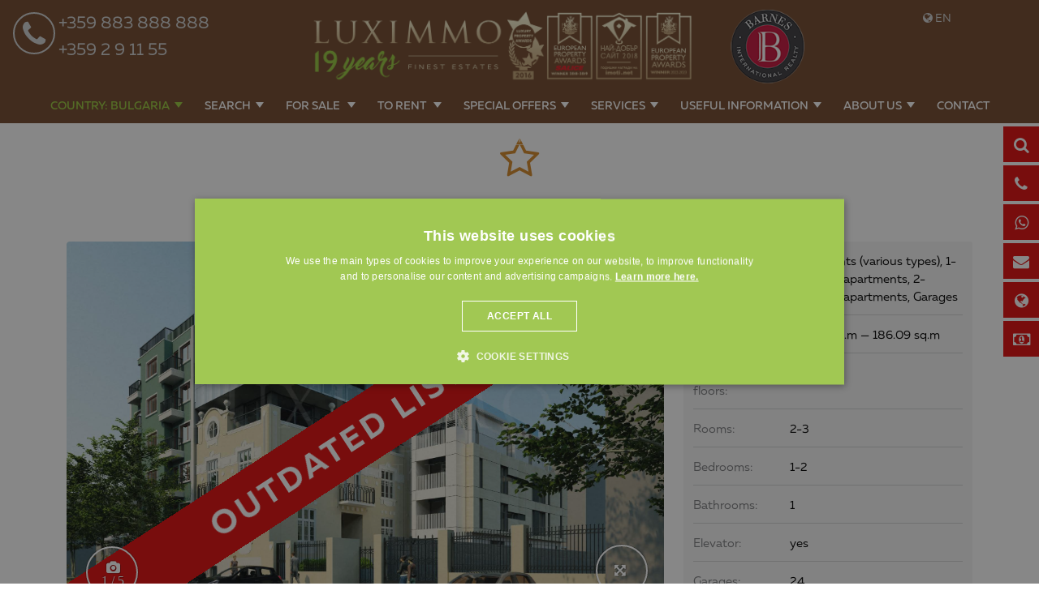

--- FILE ---
content_type: text/html; charset=windows-1251
request_url: https://www.luximmo.com/func/ajax/get_property_admin_info.php
body_size: -115
content:
        <ul class="list-inline ul-block">
            <li>
                Reference number: VAR-81431            </li>
            
            <li>
                Last update: 15.11.2023            </li>
                            <li>
                    Number of views: 10 978&nbsp;(average 36 per week)                </li>
                                </ul>
        

--- FILE ---
content_type: text/html; charset=utf-8
request_url: https://www.google.com/recaptcha/api2/anchor?ar=1&k=6LerdF8UAAAAAFewN6BLFdmDG08Zo20n9i1VQ2p4&co=aHR0cHM6Ly93d3cubHV4aW1tby5jb206NDQz&hl=en&v=PoyoqOPhxBO7pBk68S4YbpHZ&theme=light&size=normal&anchor-ms=20000&execute-ms=30000&cb=p8lfdlwub6ew
body_size: 49474
content:
<!DOCTYPE HTML><html dir="ltr" lang="en"><head><meta http-equiv="Content-Type" content="text/html; charset=UTF-8">
<meta http-equiv="X-UA-Compatible" content="IE=edge">
<title>reCAPTCHA</title>
<style type="text/css">
/* cyrillic-ext */
@font-face {
  font-family: 'Roboto';
  font-style: normal;
  font-weight: 400;
  font-stretch: 100%;
  src: url(//fonts.gstatic.com/s/roboto/v48/KFO7CnqEu92Fr1ME7kSn66aGLdTylUAMa3GUBHMdazTgWw.woff2) format('woff2');
  unicode-range: U+0460-052F, U+1C80-1C8A, U+20B4, U+2DE0-2DFF, U+A640-A69F, U+FE2E-FE2F;
}
/* cyrillic */
@font-face {
  font-family: 'Roboto';
  font-style: normal;
  font-weight: 400;
  font-stretch: 100%;
  src: url(//fonts.gstatic.com/s/roboto/v48/KFO7CnqEu92Fr1ME7kSn66aGLdTylUAMa3iUBHMdazTgWw.woff2) format('woff2');
  unicode-range: U+0301, U+0400-045F, U+0490-0491, U+04B0-04B1, U+2116;
}
/* greek-ext */
@font-face {
  font-family: 'Roboto';
  font-style: normal;
  font-weight: 400;
  font-stretch: 100%;
  src: url(//fonts.gstatic.com/s/roboto/v48/KFO7CnqEu92Fr1ME7kSn66aGLdTylUAMa3CUBHMdazTgWw.woff2) format('woff2');
  unicode-range: U+1F00-1FFF;
}
/* greek */
@font-face {
  font-family: 'Roboto';
  font-style: normal;
  font-weight: 400;
  font-stretch: 100%;
  src: url(//fonts.gstatic.com/s/roboto/v48/KFO7CnqEu92Fr1ME7kSn66aGLdTylUAMa3-UBHMdazTgWw.woff2) format('woff2');
  unicode-range: U+0370-0377, U+037A-037F, U+0384-038A, U+038C, U+038E-03A1, U+03A3-03FF;
}
/* math */
@font-face {
  font-family: 'Roboto';
  font-style: normal;
  font-weight: 400;
  font-stretch: 100%;
  src: url(//fonts.gstatic.com/s/roboto/v48/KFO7CnqEu92Fr1ME7kSn66aGLdTylUAMawCUBHMdazTgWw.woff2) format('woff2');
  unicode-range: U+0302-0303, U+0305, U+0307-0308, U+0310, U+0312, U+0315, U+031A, U+0326-0327, U+032C, U+032F-0330, U+0332-0333, U+0338, U+033A, U+0346, U+034D, U+0391-03A1, U+03A3-03A9, U+03B1-03C9, U+03D1, U+03D5-03D6, U+03F0-03F1, U+03F4-03F5, U+2016-2017, U+2034-2038, U+203C, U+2040, U+2043, U+2047, U+2050, U+2057, U+205F, U+2070-2071, U+2074-208E, U+2090-209C, U+20D0-20DC, U+20E1, U+20E5-20EF, U+2100-2112, U+2114-2115, U+2117-2121, U+2123-214F, U+2190, U+2192, U+2194-21AE, U+21B0-21E5, U+21F1-21F2, U+21F4-2211, U+2213-2214, U+2216-22FF, U+2308-230B, U+2310, U+2319, U+231C-2321, U+2336-237A, U+237C, U+2395, U+239B-23B7, U+23D0, U+23DC-23E1, U+2474-2475, U+25AF, U+25B3, U+25B7, U+25BD, U+25C1, U+25CA, U+25CC, U+25FB, U+266D-266F, U+27C0-27FF, U+2900-2AFF, U+2B0E-2B11, U+2B30-2B4C, U+2BFE, U+3030, U+FF5B, U+FF5D, U+1D400-1D7FF, U+1EE00-1EEFF;
}
/* symbols */
@font-face {
  font-family: 'Roboto';
  font-style: normal;
  font-weight: 400;
  font-stretch: 100%;
  src: url(//fonts.gstatic.com/s/roboto/v48/KFO7CnqEu92Fr1ME7kSn66aGLdTylUAMaxKUBHMdazTgWw.woff2) format('woff2');
  unicode-range: U+0001-000C, U+000E-001F, U+007F-009F, U+20DD-20E0, U+20E2-20E4, U+2150-218F, U+2190, U+2192, U+2194-2199, U+21AF, U+21E6-21F0, U+21F3, U+2218-2219, U+2299, U+22C4-22C6, U+2300-243F, U+2440-244A, U+2460-24FF, U+25A0-27BF, U+2800-28FF, U+2921-2922, U+2981, U+29BF, U+29EB, U+2B00-2BFF, U+4DC0-4DFF, U+FFF9-FFFB, U+10140-1018E, U+10190-1019C, U+101A0, U+101D0-101FD, U+102E0-102FB, U+10E60-10E7E, U+1D2C0-1D2D3, U+1D2E0-1D37F, U+1F000-1F0FF, U+1F100-1F1AD, U+1F1E6-1F1FF, U+1F30D-1F30F, U+1F315, U+1F31C, U+1F31E, U+1F320-1F32C, U+1F336, U+1F378, U+1F37D, U+1F382, U+1F393-1F39F, U+1F3A7-1F3A8, U+1F3AC-1F3AF, U+1F3C2, U+1F3C4-1F3C6, U+1F3CA-1F3CE, U+1F3D4-1F3E0, U+1F3ED, U+1F3F1-1F3F3, U+1F3F5-1F3F7, U+1F408, U+1F415, U+1F41F, U+1F426, U+1F43F, U+1F441-1F442, U+1F444, U+1F446-1F449, U+1F44C-1F44E, U+1F453, U+1F46A, U+1F47D, U+1F4A3, U+1F4B0, U+1F4B3, U+1F4B9, U+1F4BB, U+1F4BF, U+1F4C8-1F4CB, U+1F4D6, U+1F4DA, U+1F4DF, U+1F4E3-1F4E6, U+1F4EA-1F4ED, U+1F4F7, U+1F4F9-1F4FB, U+1F4FD-1F4FE, U+1F503, U+1F507-1F50B, U+1F50D, U+1F512-1F513, U+1F53E-1F54A, U+1F54F-1F5FA, U+1F610, U+1F650-1F67F, U+1F687, U+1F68D, U+1F691, U+1F694, U+1F698, U+1F6AD, U+1F6B2, U+1F6B9-1F6BA, U+1F6BC, U+1F6C6-1F6CF, U+1F6D3-1F6D7, U+1F6E0-1F6EA, U+1F6F0-1F6F3, U+1F6F7-1F6FC, U+1F700-1F7FF, U+1F800-1F80B, U+1F810-1F847, U+1F850-1F859, U+1F860-1F887, U+1F890-1F8AD, U+1F8B0-1F8BB, U+1F8C0-1F8C1, U+1F900-1F90B, U+1F93B, U+1F946, U+1F984, U+1F996, U+1F9E9, U+1FA00-1FA6F, U+1FA70-1FA7C, U+1FA80-1FA89, U+1FA8F-1FAC6, U+1FACE-1FADC, U+1FADF-1FAE9, U+1FAF0-1FAF8, U+1FB00-1FBFF;
}
/* vietnamese */
@font-face {
  font-family: 'Roboto';
  font-style: normal;
  font-weight: 400;
  font-stretch: 100%;
  src: url(//fonts.gstatic.com/s/roboto/v48/KFO7CnqEu92Fr1ME7kSn66aGLdTylUAMa3OUBHMdazTgWw.woff2) format('woff2');
  unicode-range: U+0102-0103, U+0110-0111, U+0128-0129, U+0168-0169, U+01A0-01A1, U+01AF-01B0, U+0300-0301, U+0303-0304, U+0308-0309, U+0323, U+0329, U+1EA0-1EF9, U+20AB;
}
/* latin-ext */
@font-face {
  font-family: 'Roboto';
  font-style: normal;
  font-weight: 400;
  font-stretch: 100%;
  src: url(//fonts.gstatic.com/s/roboto/v48/KFO7CnqEu92Fr1ME7kSn66aGLdTylUAMa3KUBHMdazTgWw.woff2) format('woff2');
  unicode-range: U+0100-02BA, U+02BD-02C5, U+02C7-02CC, U+02CE-02D7, U+02DD-02FF, U+0304, U+0308, U+0329, U+1D00-1DBF, U+1E00-1E9F, U+1EF2-1EFF, U+2020, U+20A0-20AB, U+20AD-20C0, U+2113, U+2C60-2C7F, U+A720-A7FF;
}
/* latin */
@font-face {
  font-family: 'Roboto';
  font-style: normal;
  font-weight: 400;
  font-stretch: 100%;
  src: url(//fonts.gstatic.com/s/roboto/v48/KFO7CnqEu92Fr1ME7kSn66aGLdTylUAMa3yUBHMdazQ.woff2) format('woff2');
  unicode-range: U+0000-00FF, U+0131, U+0152-0153, U+02BB-02BC, U+02C6, U+02DA, U+02DC, U+0304, U+0308, U+0329, U+2000-206F, U+20AC, U+2122, U+2191, U+2193, U+2212, U+2215, U+FEFF, U+FFFD;
}
/* cyrillic-ext */
@font-face {
  font-family: 'Roboto';
  font-style: normal;
  font-weight: 500;
  font-stretch: 100%;
  src: url(//fonts.gstatic.com/s/roboto/v48/KFO7CnqEu92Fr1ME7kSn66aGLdTylUAMa3GUBHMdazTgWw.woff2) format('woff2');
  unicode-range: U+0460-052F, U+1C80-1C8A, U+20B4, U+2DE0-2DFF, U+A640-A69F, U+FE2E-FE2F;
}
/* cyrillic */
@font-face {
  font-family: 'Roboto';
  font-style: normal;
  font-weight: 500;
  font-stretch: 100%;
  src: url(//fonts.gstatic.com/s/roboto/v48/KFO7CnqEu92Fr1ME7kSn66aGLdTylUAMa3iUBHMdazTgWw.woff2) format('woff2');
  unicode-range: U+0301, U+0400-045F, U+0490-0491, U+04B0-04B1, U+2116;
}
/* greek-ext */
@font-face {
  font-family: 'Roboto';
  font-style: normal;
  font-weight: 500;
  font-stretch: 100%;
  src: url(//fonts.gstatic.com/s/roboto/v48/KFO7CnqEu92Fr1ME7kSn66aGLdTylUAMa3CUBHMdazTgWw.woff2) format('woff2');
  unicode-range: U+1F00-1FFF;
}
/* greek */
@font-face {
  font-family: 'Roboto';
  font-style: normal;
  font-weight: 500;
  font-stretch: 100%;
  src: url(//fonts.gstatic.com/s/roboto/v48/KFO7CnqEu92Fr1ME7kSn66aGLdTylUAMa3-UBHMdazTgWw.woff2) format('woff2');
  unicode-range: U+0370-0377, U+037A-037F, U+0384-038A, U+038C, U+038E-03A1, U+03A3-03FF;
}
/* math */
@font-face {
  font-family: 'Roboto';
  font-style: normal;
  font-weight: 500;
  font-stretch: 100%;
  src: url(//fonts.gstatic.com/s/roboto/v48/KFO7CnqEu92Fr1ME7kSn66aGLdTylUAMawCUBHMdazTgWw.woff2) format('woff2');
  unicode-range: U+0302-0303, U+0305, U+0307-0308, U+0310, U+0312, U+0315, U+031A, U+0326-0327, U+032C, U+032F-0330, U+0332-0333, U+0338, U+033A, U+0346, U+034D, U+0391-03A1, U+03A3-03A9, U+03B1-03C9, U+03D1, U+03D5-03D6, U+03F0-03F1, U+03F4-03F5, U+2016-2017, U+2034-2038, U+203C, U+2040, U+2043, U+2047, U+2050, U+2057, U+205F, U+2070-2071, U+2074-208E, U+2090-209C, U+20D0-20DC, U+20E1, U+20E5-20EF, U+2100-2112, U+2114-2115, U+2117-2121, U+2123-214F, U+2190, U+2192, U+2194-21AE, U+21B0-21E5, U+21F1-21F2, U+21F4-2211, U+2213-2214, U+2216-22FF, U+2308-230B, U+2310, U+2319, U+231C-2321, U+2336-237A, U+237C, U+2395, U+239B-23B7, U+23D0, U+23DC-23E1, U+2474-2475, U+25AF, U+25B3, U+25B7, U+25BD, U+25C1, U+25CA, U+25CC, U+25FB, U+266D-266F, U+27C0-27FF, U+2900-2AFF, U+2B0E-2B11, U+2B30-2B4C, U+2BFE, U+3030, U+FF5B, U+FF5D, U+1D400-1D7FF, U+1EE00-1EEFF;
}
/* symbols */
@font-face {
  font-family: 'Roboto';
  font-style: normal;
  font-weight: 500;
  font-stretch: 100%;
  src: url(//fonts.gstatic.com/s/roboto/v48/KFO7CnqEu92Fr1ME7kSn66aGLdTylUAMaxKUBHMdazTgWw.woff2) format('woff2');
  unicode-range: U+0001-000C, U+000E-001F, U+007F-009F, U+20DD-20E0, U+20E2-20E4, U+2150-218F, U+2190, U+2192, U+2194-2199, U+21AF, U+21E6-21F0, U+21F3, U+2218-2219, U+2299, U+22C4-22C6, U+2300-243F, U+2440-244A, U+2460-24FF, U+25A0-27BF, U+2800-28FF, U+2921-2922, U+2981, U+29BF, U+29EB, U+2B00-2BFF, U+4DC0-4DFF, U+FFF9-FFFB, U+10140-1018E, U+10190-1019C, U+101A0, U+101D0-101FD, U+102E0-102FB, U+10E60-10E7E, U+1D2C0-1D2D3, U+1D2E0-1D37F, U+1F000-1F0FF, U+1F100-1F1AD, U+1F1E6-1F1FF, U+1F30D-1F30F, U+1F315, U+1F31C, U+1F31E, U+1F320-1F32C, U+1F336, U+1F378, U+1F37D, U+1F382, U+1F393-1F39F, U+1F3A7-1F3A8, U+1F3AC-1F3AF, U+1F3C2, U+1F3C4-1F3C6, U+1F3CA-1F3CE, U+1F3D4-1F3E0, U+1F3ED, U+1F3F1-1F3F3, U+1F3F5-1F3F7, U+1F408, U+1F415, U+1F41F, U+1F426, U+1F43F, U+1F441-1F442, U+1F444, U+1F446-1F449, U+1F44C-1F44E, U+1F453, U+1F46A, U+1F47D, U+1F4A3, U+1F4B0, U+1F4B3, U+1F4B9, U+1F4BB, U+1F4BF, U+1F4C8-1F4CB, U+1F4D6, U+1F4DA, U+1F4DF, U+1F4E3-1F4E6, U+1F4EA-1F4ED, U+1F4F7, U+1F4F9-1F4FB, U+1F4FD-1F4FE, U+1F503, U+1F507-1F50B, U+1F50D, U+1F512-1F513, U+1F53E-1F54A, U+1F54F-1F5FA, U+1F610, U+1F650-1F67F, U+1F687, U+1F68D, U+1F691, U+1F694, U+1F698, U+1F6AD, U+1F6B2, U+1F6B9-1F6BA, U+1F6BC, U+1F6C6-1F6CF, U+1F6D3-1F6D7, U+1F6E0-1F6EA, U+1F6F0-1F6F3, U+1F6F7-1F6FC, U+1F700-1F7FF, U+1F800-1F80B, U+1F810-1F847, U+1F850-1F859, U+1F860-1F887, U+1F890-1F8AD, U+1F8B0-1F8BB, U+1F8C0-1F8C1, U+1F900-1F90B, U+1F93B, U+1F946, U+1F984, U+1F996, U+1F9E9, U+1FA00-1FA6F, U+1FA70-1FA7C, U+1FA80-1FA89, U+1FA8F-1FAC6, U+1FACE-1FADC, U+1FADF-1FAE9, U+1FAF0-1FAF8, U+1FB00-1FBFF;
}
/* vietnamese */
@font-face {
  font-family: 'Roboto';
  font-style: normal;
  font-weight: 500;
  font-stretch: 100%;
  src: url(//fonts.gstatic.com/s/roboto/v48/KFO7CnqEu92Fr1ME7kSn66aGLdTylUAMa3OUBHMdazTgWw.woff2) format('woff2');
  unicode-range: U+0102-0103, U+0110-0111, U+0128-0129, U+0168-0169, U+01A0-01A1, U+01AF-01B0, U+0300-0301, U+0303-0304, U+0308-0309, U+0323, U+0329, U+1EA0-1EF9, U+20AB;
}
/* latin-ext */
@font-face {
  font-family: 'Roboto';
  font-style: normal;
  font-weight: 500;
  font-stretch: 100%;
  src: url(//fonts.gstatic.com/s/roboto/v48/KFO7CnqEu92Fr1ME7kSn66aGLdTylUAMa3KUBHMdazTgWw.woff2) format('woff2');
  unicode-range: U+0100-02BA, U+02BD-02C5, U+02C7-02CC, U+02CE-02D7, U+02DD-02FF, U+0304, U+0308, U+0329, U+1D00-1DBF, U+1E00-1E9F, U+1EF2-1EFF, U+2020, U+20A0-20AB, U+20AD-20C0, U+2113, U+2C60-2C7F, U+A720-A7FF;
}
/* latin */
@font-face {
  font-family: 'Roboto';
  font-style: normal;
  font-weight: 500;
  font-stretch: 100%;
  src: url(//fonts.gstatic.com/s/roboto/v48/KFO7CnqEu92Fr1ME7kSn66aGLdTylUAMa3yUBHMdazQ.woff2) format('woff2');
  unicode-range: U+0000-00FF, U+0131, U+0152-0153, U+02BB-02BC, U+02C6, U+02DA, U+02DC, U+0304, U+0308, U+0329, U+2000-206F, U+20AC, U+2122, U+2191, U+2193, U+2212, U+2215, U+FEFF, U+FFFD;
}
/* cyrillic-ext */
@font-face {
  font-family: 'Roboto';
  font-style: normal;
  font-weight: 900;
  font-stretch: 100%;
  src: url(//fonts.gstatic.com/s/roboto/v48/KFO7CnqEu92Fr1ME7kSn66aGLdTylUAMa3GUBHMdazTgWw.woff2) format('woff2');
  unicode-range: U+0460-052F, U+1C80-1C8A, U+20B4, U+2DE0-2DFF, U+A640-A69F, U+FE2E-FE2F;
}
/* cyrillic */
@font-face {
  font-family: 'Roboto';
  font-style: normal;
  font-weight: 900;
  font-stretch: 100%;
  src: url(//fonts.gstatic.com/s/roboto/v48/KFO7CnqEu92Fr1ME7kSn66aGLdTylUAMa3iUBHMdazTgWw.woff2) format('woff2');
  unicode-range: U+0301, U+0400-045F, U+0490-0491, U+04B0-04B1, U+2116;
}
/* greek-ext */
@font-face {
  font-family: 'Roboto';
  font-style: normal;
  font-weight: 900;
  font-stretch: 100%;
  src: url(//fonts.gstatic.com/s/roboto/v48/KFO7CnqEu92Fr1ME7kSn66aGLdTylUAMa3CUBHMdazTgWw.woff2) format('woff2');
  unicode-range: U+1F00-1FFF;
}
/* greek */
@font-face {
  font-family: 'Roboto';
  font-style: normal;
  font-weight: 900;
  font-stretch: 100%;
  src: url(//fonts.gstatic.com/s/roboto/v48/KFO7CnqEu92Fr1ME7kSn66aGLdTylUAMa3-UBHMdazTgWw.woff2) format('woff2');
  unicode-range: U+0370-0377, U+037A-037F, U+0384-038A, U+038C, U+038E-03A1, U+03A3-03FF;
}
/* math */
@font-face {
  font-family: 'Roboto';
  font-style: normal;
  font-weight: 900;
  font-stretch: 100%;
  src: url(//fonts.gstatic.com/s/roboto/v48/KFO7CnqEu92Fr1ME7kSn66aGLdTylUAMawCUBHMdazTgWw.woff2) format('woff2');
  unicode-range: U+0302-0303, U+0305, U+0307-0308, U+0310, U+0312, U+0315, U+031A, U+0326-0327, U+032C, U+032F-0330, U+0332-0333, U+0338, U+033A, U+0346, U+034D, U+0391-03A1, U+03A3-03A9, U+03B1-03C9, U+03D1, U+03D5-03D6, U+03F0-03F1, U+03F4-03F5, U+2016-2017, U+2034-2038, U+203C, U+2040, U+2043, U+2047, U+2050, U+2057, U+205F, U+2070-2071, U+2074-208E, U+2090-209C, U+20D0-20DC, U+20E1, U+20E5-20EF, U+2100-2112, U+2114-2115, U+2117-2121, U+2123-214F, U+2190, U+2192, U+2194-21AE, U+21B0-21E5, U+21F1-21F2, U+21F4-2211, U+2213-2214, U+2216-22FF, U+2308-230B, U+2310, U+2319, U+231C-2321, U+2336-237A, U+237C, U+2395, U+239B-23B7, U+23D0, U+23DC-23E1, U+2474-2475, U+25AF, U+25B3, U+25B7, U+25BD, U+25C1, U+25CA, U+25CC, U+25FB, U+266D-266F, U+27C0-27FF, U+2900-2AFF, U+2B0E-2B11, U+2B30-2B4C, U+2BFE, U+3030, U+FF5B, U+FF5D, U+1D400-1D7FF, U+1EE00-1EEFF;
}
/* symbols */
@font-face {
  font-family: 'Roboto';
  font-style: normal;
  font-weight: 900;
  font-stretch: 100%;
  src: url(//fonts.gstatic.com/s/roboto/v48/KFO7CnqEu92Fr1ME7kSn66aGLdTylUAMaxKUBHMdazTgWw.woff2) format('woff2');
  unicode-range: U+0001-000C, U+000E-001F, U+007F-009F, U+20DD-20E0, U+20E2-20E4, U+2150-218F, U+2190, U+2192, U+2194-2199, U+21AF, U+21E6-21F0, U+21F3, U+2218-2219, U+2299, U+22C4-22C6, U+2300-243F, U+2440-244A, U+2460-24FF, U+25A0-27BF, U+2800-28FF, U+2921-2922, U+2981, U+29BF, U+29EB, U+2B00-2BFF, U+4DC0-4DFF, U+FFF9-FFFB, U+10140-1018E, U+10190-1019C, U+101A0, U+101D0-101FD, U+102E0-102FB, U+10E60-10E7E, U+1D2C0-1D2D3, U+1D2E0-1D37F, U+1F000-1F0FF, U+1F100-1F1AD, U+1F1E6-1F1FF, U+1F30D-1F30F, U+1F315, U+1F31C, U+1F31E, U+1F320-1F32C, U+1F336, U+1F378, U+1F37D, U+1F382, U+1F393-1F39F, U+1F3A7-1F3A8, U+1F3AC-1F3AF, U+1F3C2, U+1F3C4-1F3C6, U+1F3CA-1F3CE, U+1F3D4-1F3E0, U+1F3ED, U+1F3F1-1F3F3, U+1F3F5-1F3F7, U+1F408, U+1F415, U+1F41F, U+1F426, U+1F43F, U+1F441-1F442, U+1F444, U+1F446-1F449, U+1F44C-1F44E, U+1F453, U+1F46A, U+1F47D, U+1F4A3, U+1F4B0, U+1F4B3, U+1F4B9, U+1F4BB, U+1F4BF, U+1F4C8-1F4CB, U+1F4D6, U+1F4DA, U+1F4DF, U+1F4E3-1F4E6, U+1F4EA-1F4ED, U+1F4F7, U+1F4F9-1F4FB, U+1F4FD-1F4FE, U+1F503, U+1F507-1F50B, U+1F50D, U+1F512-1F513, U+1F53E-1F54A, U+1F54F-1F5FA, U+1F610, U+1F650-1F67F, U+1F687, U+1F68D, U+1F691, U+1F694, U+1F698, U+1F6AD, U+1F6B2, U+1F6B9-1F6BA, U+1F6BC, U+1F6C6-1F6CF, U+1F6D3-1F6D7, U+1F6E0-1F6EA, U+1F6F0-1F6F3, U+1F6F7-1F6FC, U+1F700-1F7FF, U+1F800-1F80B, U+1F810-1F847, U+1F850-1F859, U+1F860-1F887, U+1F890-1F8AD, U+1F8B0-1F8BB, U+1F8C0-1F8C1, U+1F900-1F90B, U+1F93B, U+1F946, U+1F984, U+1F996, U+1F9E9, U+1FA00-1FA6F, U+1FA70-1FA7C, U+1FA80-1FA89, U+1FA8F-1FAC6, U+1FACE-1FADC, U+1FADF-1FAE9, U+1FAF0-1FAF8, U+1FB00-1FBFF;
}
/* vietnamese */
@font-face {
  font-family: 'Roboto';
  font-style: normal;
  font-weight: 900;
  font-stretch: 100%;
  src: url(//fonts.gstatic.com/s/roboto/v48/KFO7CnqEu92Fr1ME7kSn66aGLdTylUAMa3OUBHMdazTgWw.woff2) format('woff2');
  unicode-range: U+0102-0103, U+0110-0111, U+0128-0129, U+0168-0169, U+01A0-01A1, U+01AF-01B0, U+0300-0301, U+0303-0304, U+0308-0309, U+0323, U+0329, U+1EA0-1EF9, U+20AB;
}
/* latin-ext */
@font-face {
  font-family: 'Roboto';
  font-style: normal;
  font-weight: 900;
  font-stretch: 100%;
  src: url(//fonts.gstatic.com/s/roboto/v48/KFO7CnqEu92Fr1ME7kSn66aGLdTylUAMa3KUBHMdazTgWw.woff2) format('woff2');
  unicode-range: U+0100-02BA, U+02BD-02C5, U+02C7-02CC, U+02CE-02D7, U+02DD-02FF, U+0304, U+0308, U+0329, U+1D00-1DBF, U+1E00-1E9F, U+1EF2-1EFF, U+2020, U+20A0-20AB, U+20AD-20C0, U+2113, U+2C60-2C7F, U+A720-A7FF;
}
/* latin */
@font-face {
  font-family: 'Roboto';
  font-style: normal;
  font-weight: 900;
  font-stretch: 100%;
  src: url(//fonts.gstatic.com/s/roboto/v48/KFO7CnqEu92Fr1ME7kSn66aGLdTylUAMa3yUBHMdazQ.woff2) format('woff2');
  unicode-range: U+0000-00FF, U+0131, U+0152-0153, U+02BB-02BC, U+02C6, U+02DA, U+02DC, U+0304, U+0308, U+0329, U+2000-206F, U+20AC, U+2122, U+2191, U+2193, U+2212, U+2215, U+FEFF, U+FFFD;
}

</style>
<link rel="stylesheet" type="text/css" href="https://www.gstatic.com/recaptcha/releases/PoyoqOPhxBO7pBk68S4YbpHZ/styles__ltr.css">
<script nonce="J-Xjjg9MAvWl-kECAvJjwQ" type="text/javascript">window['__recaptcha_api'] = 'https://www.google.com/recaptcha/api2/';</script>
<script type="text/javascript" src="https://www.gstatic.com/recaptcha/releases/PoyoqOPhxBO7pBk68S4YbpHZ/recaptcha__en.js" nonce="J-Xjjg9MAvWl-kECAvJjwQ">
      
    </script></head>
<body><div id="rc-anchor-alert" class="rc-anchor-alert"></div>
<input type="hidden" id="recaptcha-token" value="[base64]">
<script type="text/javascript" nonce="J-Xjjg9MAvWl-kECAvJjwQ">
      recaptcha.anchor.Main.init("[\x22ainput\x22,[\x22bgdata\x22,\x22\x22,\[base64]/[base64]/MjU1Ong/[base64]/[base64]/[base64]/[base64]/[base64]/[base64]/[base64]/[base64]/[base64]/[base64]/[base64]/[base64]/[base64]/[base64]/[base64]\\u003d\x22,\[base64]\\u003d\x22,\x22w4lcaFbCtDHCgcO4w6DDhx8fMSlgwoRVDsKNw7RCUsOgwqlpwq5JX8OgMRVMwqTDjsKEIMOHw4RXaSHClR7ChxPCuG8NfgHCtX7DtcOKcVY/w594wpvCokVtSQcrVsKOEifCgMO2QcOQwpFnfcO8w4ojw5HDksOVw68Iw6gNw4MgVcKEw6MQBlrDmgVMwpYyw5XClMOGNS41TMOFNw/DkXzCngd6BRIJwoB3wrrChBjDrB3DrUR9woXCpn3Dk05AwosFwqTClDfDnMKCw64nBGsLL8KSw7LCjsOWw6bDu8OIwoHCtlAfasOqw4NUw5PDocKTFVVywpPDs1AtWMKMw6LCt8O2JMOhwqAVAcONAsKNendTw7EGHMO8w7rDmxfCqsOxaCQDUSwFw7/[base64]/[base64]/CjcOPYTfCnCEbwrfCnFohwpJUw7fDmcKAw6IUBcO2wpHDo2bDrm7DqcKcMktFecOpw5LDk8KICWVqw4zCk8KdwqR2L8Oww5HDrUhcw7/Doxc6wpHDlyo2wr59A8K2woEOw5llZcOLe2jCqAFdd8KkwoTCkcOAw5LCvsO1w6Vadi/[base64]/[base64]/wo8iwocWGwHDj8KcVHjCv0nCiU4fNW1aRsOkwrDCh05PGXvDgsKfJcOIIMO/PRALYRQZNQnCo0TDr8Osw5fCq8Kpwpldw77DsULCryvCrh/ClcOWw6PCq8Oww7s/wqEWEw0ARXxpw7bDv1vDlSbChQ/Cv8KNNDx5V0hCwpstwoB4dMKmw7xQbmDCv8KnwpTCksKzfsOtbsKyw5nCo8KMwq3DpQnCv8O6w7zDrcKUJEY4wqDCmMOswr7DhxF+w5/DocKww7bCtQlRw44dJMKMfxzCmMK9woYBZMK1FW7DlEdMOm5cTsKxw7FfAwPDk1jChAQxM0xdfQLDsMOYwrTCiVnCsAsHRyVbwoEMGGgDwqrDjcKQwqgfw7lsw4LDosKMwp0Qw60kwozDpjnCljjCq8KowqfDvg/ClkDDu8KAw4UbwoJxwqlvAMO8wrvDlgMhd8KLw4w+XcOvIsObPMKDejxtCMKuPMO1X2USYE9lw6lGw7zDpFgXcMKjLmISwrZbZVHChyTCtcOywogDwq7CqsKNwoHDoXfDh0Unwr8yYMOzw4p5w7rDmsOhNsKqw73CtxohwqwxGsOdwrICfkMDw4/DncKJHsOmw4UUWSTCgsOkbMK+w6/CosO+w71wMcOMwqHCkMKTccKcciXDvMOtwofClSPDnzbCtMKlw6fCmsOURMOGwrnChcONVFnDrGHDmQXCmsO2wqdiw4PDlQwAw7ZJwrh8DsKHwp/CtjPCpMOWF8K1aWBQPMONRjXCusKTIx1pdMK9JsKYwpBOwq/DiElAPsOFwrdqTSfDrcK6w7/[base64]/DssOnwr04BcOmakB7FSVyw6bDuFPCqcOEYsOGwqMlw7tGw4loWFvChm9KDkN2RH/CmADDl8OWwo0FworCpMOfacKww7ASwozDm2HDhyvDnghZZkhKLsOSHW50woLCoXJDFsOyw4FXbWLDtUZhw4Y2w6pBEAjDhhcXw7bDrcKzwp1xPMKtw48mYxXDtwZlAU9awo3CjMK2Zmwaw6rDmsKKw4rCncKpA8Kjw7XDv8Ohw7dFw4DCsMOcw6QQwq/Cm8Ohw5nDnjR6w4PCmT/Dv8KjA23CiwTDqDLCgBNXI8KLEW3CtQ5kw4lAw5FdwqDDjFw/[base64]/[base64]/wp7DvsOFw6TCkMKZF8O3bhIDL8OSfX4BOsKhw6LDpG/DisOvwqTDjcOkTArDq00qU8K8KTvCksO0DcO6QX/CosOycMOwPMKswrfDjAQvw5wYw5/DtsOHwo1vRFXDncOXw5BsFTBQw7ZoD8OEYxDDr8OLZ3BCwprCjHwROsODXXXDscOVw4nCsS/CmE3CosOXw6XCvUYnR8KuWE7CvW7DksKIwohrw7PDgMOawrcVOHbDgGI4wrMZHsOtMSpTV8KIw7hxT8Ozw6fCoMOrMEXCjMKyw4HCpTrDqsK3w5DCncKYwqguwrhST0NGw4rCrwptXsKVw4/[base64]/CiMKECjJdwqR1e31Kw5g+Sj18ccKdwqXCiigyMsOKWMOEc8KUw7t3w4/DmzlUw4XDiMO4QcKuMcKoPsOHwrgXQzLCv1zCnMK1dMKRJBnDtV8zbg1jwogIw4zDmcK9w6lTbcOew7Jbw6XCmARpwprDoyfDg8O5MTtpwp9bNEZUw5LCjXrDncKdIcK0USgMIMOQwqLCuB/CrMKBRsKtwpfCpnTDjkogIMKKKW/CosKDwqoXw6jDjG/DiE1Qw49hfAzDtMKTRMObw73Dnm96eiwof8KcJcK/MADCm8O5McKzw6hqX8K/[base64]/SCLCqU3Cslpdwo99UMKhK8KABFrDscKlw58Mwop8KVDCl0rDvsK6BQk1Qh59dw7DgcOQw5M/w4jCkMOOwooQXHorC1pLTsOdAMKfw7NJWsOXw68SwoUWw4LCgxTCoEnCvcKhQmspw4bCtwtZw5/DgsKtw4kRw7B8SMKuwqUZD8KZw79Fw6TDo8OkfcK6w5bDtcOjQsK7LsKrRsOpNy/ClQrDgWV+w7/CoBNuAGTCq8OkB8OFw7BPwqEzXcOnwobDl8K2eALCp3Rkw47DvXPDul4pwrZwwqDCiU8MRigVw7vDkWVfwrzDm8O5w68mw6NGw5XDhsK2MyJgN1XDp3kIAsOSA8OZbVjCtMOURBBWw6TDmMONw5nCpWLDl8KhT11DwrVaw4DCkVrDl8OUw6XCjMKFwp/[base64]/[base64]/Ds2xvwoM1w6cHIEUsKyDDvSvDisO6NcOscUTDrcK1w5tNJmVmw7XDocK8RwjDlAZiw5bDmsKAwrPCosKrRsK1UW5VY1V1wrwewpBLw65qw5XChD/DpH3DlhZqwp/DolI7w5xUMHdnw6zDiTbDpsKDUDsXEhXCknXCmMO3LWrCh8KiwodEFEZewqEeUcO0HcKuwpd1w40tUMOJVsKKwo1GwoXCokfCpMKrwokqbcK+w7NSU3DCrXRLDsO4TMOGJsOiXMO1QzvDrzvDmQnClWjDqAvDj8K0w6VCwqQSwqLDncKbw4PCqHc/w5NMHMOKw57DusKQw5TDmBILNcKIUMKJwrwvLx/CnMOfwoQNSMKZCcO5aRfClcKqwrFVFm0WcXfCiX7DhMKIF0HDilRbwpHCuijDjkzDq8KzHRHDvmzChcKZQhQNw748w48+O8ONWHQJw7jDvV7Dg8ObOxXDg1/CtGkFwpLDtVTDlMO7wrvCmylid8K1T8Kxw6JpSsKpw5gzVsKNwqPDpR5bZgtgDmnDi09VwqQ5Om8Qf0Qyw5sWw6jCtTVsesKdaijCkjvCil/CtMKUZ8K+wrkAVxRZwp8Few4gRMKmCGYVwqHCth5ZwpkwQsKnAXAMA8OCwqbDl8OYw4jCncOxRsO2w41bZcKUwozDvsOTw4jCgkETUUfDtRgOwrfCq0/DkQwCwp41EMOhwrjDkcOdwpTCpsOTDmfDhyI5w6/DlsOhL8OOw4oSw6nDonLDiz3Dj3fCkVlJdsOjTwnDqXdvw4jDpnU9wpZMw4AtF2vDusOzKsK/fMKBSsO1YcKJRMOwdQJ1FsKge8OgSUVkw5DCpgnClXvCqCHCjFPDk3xOw4AGBMKKUHEBwrDDswhCV1/CgltvwqPDunHCkcKzw6zCvRtRw4fCrF1Kwq3Cq8KzworDisKLaXDDmsKsHgQpwr8Uwq5cw73Do3jClzDDr3NsacKjw4ordsKNwqQETVjDoMOuGQo8BMOWw43DqCHCuzEdKFJtw4bCmMOcYcKEw6xmwo1/[base64]/VHrDkGLDrzdtw6bCgcOxGsOsU2xgcULClMK7JsOyAMKEK13CrsKKNMKVYDHDqwPDosO+OMKQwq5qwpHCt8Opw67CvCxJYirDvzRqwqvDsMKTMsOmwoLDiUvCiMKqwq3CkMKseF3DksORAH1gwooRFyHCtcOVw5/DusKIPFx5w4cuw5bDhX9Tw4I3VmzCoApcw6zDknzDtxnDicKIQRrDs8OEw7nCjsKew6IIUi0Hw7YkFMO+McOsB0TCisKLwqjCrMOBFsOhwpMcKMOJwq3CpMKIw7RCT8KgAsKDTzHCu8OSwqV/wpcAwp7DgQXChMOgw6rCoQnCoMK+wo/DpsKXHMOUZ29nw7HCrRMacMKqw5XDq8Kew7XCisKtCsK3w4PDusOtCMODwpTDg8K7wpvDj1QWIVlwwpjDoCPCsic3w4oOaBN/w7BYYMOjw6tyw5DDssKqeMKtJXIbfGXCp8KNNwFbCcO3w6INeMOYw63DtVgdWcO1OsONw5TDvTTDhMOTw7RPBsKcw57Dl1RWwo/CtcOgwog3BXhrdcOCalDCklMRwr8lw6nCq3DCuwLDrsKMwpsUw7fDmmnChsOXw73DiDzDrcK5RsOYw6kze1zCrsK1TRA0wp9+w4vDhsKEw4/DosOQT8KQwod5Sj3DgsOyecO4ZcKlTMKvw7zCny/CrcOGwrTCr0Q5Lm9Uw5V2ZTHDkMKTN39GC19hw5lFw5bCr8O/[base64]/Cnkd8IBrDkiw+T3pWw6XCvn7CnsKQwp7DtWsPPsKBYl/[base64]/Ck8KUw73Dl8OwMMKUdibCrcOGb35Ow6zDnTfDlcK7TMKJw7dCwqTCt8KVwqQEwoHDlWYLH8Kaw7k/[base64]/Do8O4wrHCj8K6MQXCksKXwqUTw5vCtsONwoTDl0DDksKBwq3DpgDCmMK+w7jDoEHDl8K2dxXCpcKUwo7CtkrDnBPDl1gtw68mE8ORa8KxwqrChRzDkcKzw7lKSMK5wrzCqsONU00dwr/[base64]/CmFbCkcKfbVDCoBRnwpnDk8Ohw4TDkTnDs2s1w4XCrMOcwrsQw5fCu8OXWMOsNcKHw4fCscOHNjIwUnHCusKNB8O3w45QJ8OxOxDCp8OZBcO/NjDDkwrCh8O2w7zDhV3ClMKIEcKgw43CoyM0ODHCsB4qwoLDocKPWcOrY8KsNMKMw4vDgn3CtcO+wrjClMKwPHR7w4/[base64]/Cl8O8wpjDhcKVwoMRS2Z/RMKxw45KdUVSQSNlCQHDtMKwwolCAcKxw4duYsKWXxfCsTDCrcO2wp7Dg1NawrzCoQIGRcKqw5fDllQaG8ObJU/Dn8K7w4jDg8KxHcOsfcOnwrnCmQnDqz5SHzLDqsKlDsKuwq3ClV/[base64]/CtcOgIklfMRo+CcOTwq1Sw6BMBjdWw4NPwoTCosOlw5nDkcOSwp1NR8Knw4R4w4HDu8Oyw4pbXcKobHbDs8OxwolaCMOBw6rCgcKERcKYw6Ipw4dSw612w4TDgMKZw4cZw6TCjFnDvk08w4jDgmbCtww6UzXCiH/DssKJw43Ds13DmsKlw5zCg0fDuMOFIsOOw7fCtMOCfgtOwq/DvsKPdEPDmlktw43CpFMswrFQGEnDsEU7w5EqSyXCoRbCu2XCrXUwHl8eRcOhwpd+X8KpPS3CusODwpvDhMKoH8OUSMOaw6XDuXTCnsOKUTBfw4TDjwfChcOKHsKAR8ODw4LDu8OaScOLw6rDgMK8RcOjwrrCk8KYwrHDoMO+dygDw5/DnAjCpsKxw6hhNsKcw41vI8OVK8O9QyfCuMOoQ8OqTsOaw41MW8OZw4DDlHV7wpMkBzI8VsOJUTXCkUYKGcOadMOEw6rDhQvCtlvDtXdFwoDDqW8ZwrfCk3p5OT/DlMOuw7sow6cvNx/CqVBYwpnCmmYkCkDDhsOBw5rDtgFIa8Kmw4gYwpvCscOAwpTDnMO4P8Ktw7w+F8OoX8KsfcOHG1Yewq/Ch8KBMcK7cxlYUcOSHjnClMO6w5sFBTLDpwvDjC7CsMOBworDsQ/CgHHDsMOIw7V+w5dXwr1iwqnDocO+w7TCvRJ2wq0AYHzCmsKJwoRWBk5YXDh/SmHCp8KBTz9DIDppP8Osa8OcHcKVKRHCrcO4LgPDiMOLB8OAw53CqgBEUiZHwrV6T8OHwo3DlRF4DcO5bTLDksKXwoFDw71mdsOdCU/DoRDDkH0qw4E2wonDo8K8w6bDhmQ5GAdAfMO3R8O4A8OWw5jDlwkewqLCisOTKih5WcODQMOKwrrDvMO6FD/Dq8Kbwp4Qw6c1WQjDr8KLbyvDsW8Kw6bCu8KxbsO8worCjVkBw5zDl8K4MsOILsOgwrAsL1/CsTgZSxtpwrDCsxIdAMKEw4zDnWXDvsOzwqFpNAvCrjzCjcOTwqstUR5mw5QNcUzDuwjCisOvDgc8wpHCuksSbEYdWkwlZh3DqyA/woIaw5x4BcKJw75NdMO0fMKiwrtmw5cKQAt7w7vDlUVjw4BsA8OGw4IKwofDnHPCkD0eJsO/w5JQwrQSdcKRwprDvznDpjHDi8KJw4HDsk5OXj17wqrDqhIuw7vChh/[base64]/w6rDmTTCnMOOXQ3DnAPDhBd3YcKIw6YAw4k7w69owrx9wq8DUn1kX1ZmXcKfw4jCjcKYRlLCvUDCi8OZw590w6HCgsKUNAPClSFLOcOpZ8OGQhfDljkJMsOtcQzCu3/CpGIDwqE5Zk7DpHBVwqksHz/DvWnDssONVj/DlmnDljLDrMO4NW8uEUs4wq9Rwrg1wrBfMQVAwqPCjsK/w7rDvhQIwrwywrnCh8Oww5IGw7bDucO0JlwvwpkGahdQwo/[base64]/CpW7Cm2TCu8Krw4QOw6lnwrJVThI1wrnDvsK3w5UHwpTDvMKkZ8OGwrJkO8ODw5QpPUPCu3xlw6hHw5U4w7k7wpTCosOWIV/DtUbDphXDtTbDo8KGwqjCq8ODGcOzIMODOwx/[base64]/ChwXClMOcKcKbw5ZVwrLCkMOcwqfDvMKsY8OTw4fDoXUVdsO2wp3CgcO4blLDtGsHBsKADTFww7bDoMOlcXvDlF8JUMOdwqNfblxQeELDvcK/w6pRG8OZcljCtw/[base64]/DjTTCpyVjXcKxw5DCvsOjw4MMwoFCM8KKwotsfmnDsjhsDcKLD8KzXzcow4R2B8OOYsKHw5fCisKmwqcqSiXCjMKswpHCjgfCvSrCrMOuS8Okw73DtzrDgGfCtTfCvXAmw6hKVsOawqHDs8OCw7Aqw5/CpMOhbylpw6h1UcK/fn8Fwoglw77Do3debnDCgxzCrMKqw4lPV8OJwpoNw5wMw7DDmcKFcnZYwrLClHMTdsKyY8KiNcOTwoDCi0ghTMKTwojCicOdHGRHw5rDhsOwwpp3Y8ONw4fDqjoCMWjDpBXCscOMw54qw5PDncKRwq/DhhvDsUDCoy/DhMObwpl7w49EYcK4wq5scSVoUMK9G2lyBMKcwqxQw7vCgFTDimnDvFLDl8KNwrHCr3zDvcKAwq/[base64]/[base64]/SHzDsMOTwqpFw7rCnDgzwoABMMKGw5jCmcKlN8KjOnnCvMKUwpTDlwhvdUYSwpA/NcKaHsKGdR7Cj8OBw4vDlcO6IMOTIFEqNRZEwoPCkw8Gw6nDj3TCsGpqwq7Cv8OJw7fDlBvDq8KbBBI4HcKhw43Djn1lwqbDpsO8wrXDtcKENizClnpmCSIGWhzDmTDCuUbDk3AUwoA9w5/Cv8OEaEYHw4nDqcOzw58YRUvDqcOjVcKobcO7GcO9wr9wDl8Vw7NRwrbDtmrDlMK8W8K8w47Dj8KUw5DDsw9LWUU1w6NLPsK1w4sxOjvDnSfCsMOnw7fDocK9wp3CvcOgLlzDv8Kew6DDjkTCl8KfHmrCp8K7wqPDrHHDiE8DwrE1w7DDg8OwdmR/JkHCusO8w7/[base64]/Cs0TDp3HCqsKTw41xw4QRRsK6wrbDu8O1IcKXTsOZwq3Cjm4hw6UQF0JRwrwRw51Rwp8NFTsAwofDgxoaQcOXwoFbwrTCjAPDtRY0fVfDgxjCpMKKwq5iwrjCvj3DmcOGwo3Cr8O7RyJTwo7CqMO4fMOFwoPDtxbCgDfCvsOPw4nDlMK5MGPDsk/CtVTDoMO9TcKCWWZuJlA5wpPDvgJjw6fDmsOqT8OXw4TDimlqw4h9U8KHw7UIJB0TGArClSfCkGlmH8O7w44hEMKowqoSdADCsWoSw4LDisKTP8KJecK8B8ONwprCqcKNw6Vywp5uJ8OfWULCgWNUw6HDrx/CsA4uw6hdGcK3wr9GwoLDm8OOwr1bTTY5wrrCoMOmYi/Cj8OSUsOaw7kkw6dJPsO6M8KmB8O1w6EARMOENjbCpl0JZVQFw5DCv0EuwqXDuMKNfsKKd8KuwqDDv8OlakrDlMO6XX40w57Cl8OzD8KNP1/Dn8KSQw/CnsKFwo5JwpVuwpPDrcKmclkmAMOIeWfCukVjIcK9DxrCrcKRw79peQ3DnVzCqFvDuCfDvGw/w5Znw6zCr3TCjydtS8OUWw47w7nCh8KQKFzCtW/CqcO4w61ewpUzw7tZWibDg2fClcOYw78jwoEobig9w6g+ZsK9VcOLPMOYwqZDwofDmwUywo/DocKCSBjClcOyw7t1woDCj8K4CsKUZ1fCuy/DvT/CvUbDrR/DomgWwrRXwoXDuMOhw6Erwo45JsOmLDtFw7TCjsOXw7rDmEZFw44Tw6DCpMOiwodXVVXCrsK1VMOQw7kEw4/[base64]/ByBBwo0/[base64]/Dp8KIw4/Ds8OsfFDDlgNawpdfw6dOT8KiekfDlHIPb8OqJMKFw7DCuMKgVHBpHsOwK01Sw7jCnHozF0hWU05nRWcpcMKZWsKNwqkEFcOME8KRAsOxXcOLFcO8Z8K5FsKDwrMMwqUfYMOMw6h7TCUYEnFAHcK+PhRzNwhvwpLCjsOxwpJhw49swpBhwqJRDSN1WXrDjMKmw44/[base64]/DvsOxwo7DpGbDq8O8bAXCizbCs8OjL8KjJ1nCpcOGI8KBwqR/DFF6G8KiwpBLw7rCpBtPwqTCr8OjB8K8woE6w6kdFMONDybCtcK0IsKTPShSwp/CrsO/C8KIw7QPwqhfXjpnw4rDiCksLMKmOMKFam8cw6Iiw7vDh8OeEcKqw5peDMO7IMK/Qj9Zwp7ChcKQNsKiMMKJcsO/[base64]/[base64]/J8OGMGjCgsK8wrXDm8KJQVfDpBhIKsKIwo0HBmnCksKCwrB/HmMIfsONw6bDlgTDu8OUwoJXYBPDhxliw4dbwqlZXsOpMCLDrV/[base64]/DqWsYHMOHwoIWa2YbAsOTw5PCqRwwwobDssOfw77DqsO2MC9wYsKUwofCnMORWSLCj8K8w4TCminCo8OTwr/CpMKOw69gGAvCkcK1dMO5ViXChcKHwpbChjcPwqjDiFUDwp/[base64]/Doldww59vwpwdw6UOKBDDiX3CvU7CtVzCv8O6MEzDsmFSYcOAcAHCnMOGw6gEGydNVFt9NsOow5DCvcOmMFzDpRw+FG8yIGbCvw0NWTYTaCcuX8KoHkLDh8OpAcKBwp/Cj8K+WFt+Fh3ChsOgJsO5w6nDpR7DtxzDi8KMwoHChRoLGcKJwpLCpB3CtlHCtMKbwrjDjMOpVWlQLSzDuVsbLwZUK8OFwq/CtXVTMGNVcgzCgcK5T8OwU8O4NcKXA8O2wrtmNg3Dh8OGPlrCu8K/[base64]/CuMKPcsObe8ODA2lXfzojwpZJwptmw5fDpxPCkVp1E8O6WWvDq0spBsK8w6/ClxtOwoPCmERQXU/DgQjDojISw5xnCcKbZxBswpQhKEk3wrvDsjDChsObw7prc8OdWcOXT8Oiw6s/WMKmw7jDnsKjecK+w4XDg8O3EXzCn8K1w4YdRGnCnjXCuCMpOsKhRQozwobCoUDCq8OjDFbCsVVlw6FmwqzCtMKpwpHCo8KefSrDsUnCpcKSwqnDgcOvQsKAwrk8w7LDv8K6Amx4aBpOVMKSwqfCnzbCnQXCqWZvwpN/w7XCu8OqO8OIDSXCrQgOT8Otw5fCjmxpGW54wqjDiA0mw4ITVkXDgEHCoUU0fsKMw5PCkMOqw70JEgfCo8KUw5/Dj8O5HMOxN8ODYcKZwpDDhUbDs2fDpMOBOMOdAljCq3RbccKLwqYkO8O/wqwrNcKaw6JrwrNtOsOxwqjDmMKjWSYsw6XDrcK6ADnDugHCgMOWKRXCnipgD11fw4DCt3/DsDrDmzUsHXfDrz7ChmxgeT4Pw47Dq8O9eGjCmlsMBU9OT8OTw7DDiFBtwoAiw5MywoI+wqTCkMOTBy7DmcKGwrY+wrbDh3Ynw4F8G1Q3bUbDvmvCukNkw6UuBcOqDQkMw4fCqcOTw5zDqh8pPMO1w4kVQm0hwoXCkMKQwqnCmcOlw47CjMKiwoLDs8KwDWswwr/DimhneFHDqcOrA8Oiw5/DtsO/w6YVwpDCksK3w7nCr8KSASDCrSR3w43Ch1jCrwfDtsOOw6QsZ8KkeMK6IHjCtAgPw4/[base64]/w7vCrcOqwqfDpXNuw5fDhiZ6wpfCnhBOwqAZcsK9w7ZANsOowqgsZyxKw6DCvjNcP0UXJsK5w6xIYwoMGMOCEgjDu8O2AArCiMOYQcO/GAPCmMKyw4VQI8K1w5IyworDjnpIw5rCmUXClUnClcKBwoTCkQY7V8O5w4gSKAPCgcKGUDcKw44UHMOgfiFsYMORwq9MC8KHw6/DgU/Cr8KOwp4Mw6JjL8O8w5Y+bl1hQhN5w6o9WyvCj2NBw7zDiMKNcEhxa8KvIcKTDRVZwqbCj2pXck1xP8KDwpTDsjAow7Ekw5xVR0zDjFHDrsKfHsKgw4fDm8O/wrvChsOgaRrDqcOrbwnDnsOnwrlew5fDoMKfwqwjRMKywpwTwrwUw57Cj2d8w6M1RsOFwqojBMOtw4bDtcOGwoU/wovDrMOpe8OHw7ZowovDpnAlHsKGw4YQw5PDsibCsUzDgww/wrd5bnDCpVTDqjcRwqPDm8KRaQAjw5VKNHTCgsOuw4HCvCnDpiLDgh7Cs8Oow712w74SwqPCil3Cj8K3VcKaw7QRYExuw6AswrBJdF9keMOGw65qwrjDuRUTw4PCvXDDgQ/DvndZw5bCgcO+w6fCgDUQwrI9w5pfHMOswpnCrcOhw4fCt8K+Ux41wq3CmcOrdRnCkcK7w68gw6vDvsKWw6VVdkXDsMKuJxHCisKlwpxcdTh/w7p0PsOzwprCucOuGkccw4pSYcO5wrMuAQRgwqVUaRfCscKveQnChTEQI8KIwq/DrMOxwp7Dv8OTw44vwojDg8Oow49Ew6/[base64]/Cn8O7BDbCncOIwr4dwoQIw7x2OMO+VUlSesOAccKMKMOaK0nCiWg5w77DmFoLw6x2wpYcw4bClmEKFcO/wrTDoFYGw5/CogbCscKdDm/Ds8O+MUpZQF4pIMKOwqTDj1vCqMK1w6PDtHXCmsKwTnHChFJIwos8w6k0wonDjcKLwpoOR8OXfUfDgQHCng7CsCbDq2Vqw5/[base64]/w5/CgBA4NMKOw5rDt3gNO8OBV8KvB1TDrsKoSC7CrcKgw7RxwqUlPk7Dm8Okw7B9FsOww706T8O9FsOebcOxfnQYw5BGwq9Yw7DClHzDjU3DocOkwp3CisOiacKnwrXCkC/Du8O+DsOXD0cQFQIAZ8KXw5jCh18cw7vDlg/[base64]/CkQ7Cp8OLw73CrcOIPcO2BMOxM8O9DsKZw50NSMOrwpvDqm5nccO7MsKFRsOoN8OUJhrCqsKgwqYvXx7Cvy/DlcOSw4vCmjkOwpBKwofDnh7CsHhFwpjDvsK9w7PCmmlnw7ZnOsKyM8KJwrYLS8OWHF4Zw73CrSnDuMK9wrEUA8KnISUVw5gww6BQJxLDv3AVw5YawpdRwpPCqy7CvXliworClwssVXzCjXUTwpnClnbDjFXDjMKTFmYFw4LCoADDrBPCvMO2w6/CrcOFw61DwpUBRjzCvT54w7DCmMOwEcOVwq/[base64]/Cm8OcRWE/w6XCqMO2w6TDg8OBTjJgwo0vwqjCgzszaDDDkzXClsOhwoTCkjx4DcKNXsOMwqzCiVPCukHCgcKGeVEIwqhSSEjCnsOMfMObw53DlU3CpsKCw6QNUX9bwp/CpsOwwq9gw53DnXjCmxrDkUVqw43Dv8KBwozDjMKAw53Dugw2w55sYMKAAULChxTDnEkLwqQiClE8LMKjwqdWA1tCWH7CsQvCp8KlPsK/[base64]/w4cTPsK8RcO9w7vCo13CvlAMJMOhw67DkQ0pJ8K/V8OVRWRhw6HChsODDErCpMKew6ggTwTDjsKzw7V4UMKsdSjDjlNwwpBQwoLDi8O+f8O+wqnCqsKJwpTCkFFIw6/CvsK4DTbDrcOBw7dgK8KRMDcGZsKwT8Orw6rDmUEDG8OGQ8OYw4LCkBvCr8OeUsOePiXCv8KnIsKHw6JORgA+V8KCNcO/w7TCpcOpwp1pd8KNVcOuw6BFw4zDrMKwPGTDoj05wqBvJG5Xw5HDlj3ClcOpPH5KwrpdS1rClcKtwrrDgcOEwoLCocKPwpbDtSZDwrTCrnPCnMKqw5QoGjLCg8Omwo3CjsO4wqRNwr/CtiJzCTvDnU7DuQ07bCTCvxQJwo/[base64]/[base64]/[base64]/CswxXw4/Dq8KBMyrDjsKzwp0cG8ORT8KcwqPDqcKNXMKMfX9cwpgMfcOLYsKnwonDnTpLw550NjlBw7vDjMKZM8OcwqEHw4fDr8OwwoDChnh5McKoH8OJIR/Cv1zCscOLwqjDqMK4wrPCisOfBm9nwol3UXZPRcO4YiHCmMO7U8KlTMKew43Cm2zDmFspwptjw59ZwqzDr3wcEMOTwpnDkFVFwqB0H8Ktwr3CmcO/[base64]/wp8cw5hTw7kKwrBIY2bDsy/DgQ/DjEBgw6nDtcKvB8O2w4/DmsKNwp7DusKTwo7DjcKbw7rDl8OkQ3UUV09vwqzCvgp5asKtHcO7aMKzwoUTwoDDjRFhw75Xwr8OwohAdzUyw5ZSDH51C8OGLcOmODZxw5/[base64]/[base64]/DmmBOwqFHWcOuMTBeYjNpwovDhcKYPi/Dq8K7w6vDjsOgRl8xYRzCuMKwQcOcXzoLCllzwqDChhx/w4/[base64]/CglHDjHXCncK+w4nDhsOdwpQfw7I9EcOTw6HDisKASUrDqBNyworCpVpaw5hsD8O4DcOhLiUtwqpSc8OqwqjCr8KANcO9e8K+wq5BSmrClcKaJMKkXsKuDXktwpFkw4kkQMKmwr/ClcOkw6BZLsKCdxYCw4Uyw4PCsyHCr8Knw6dvw6HDlMKABcKELcKsfCdawqh+PQjDusODG1NMw7rCm8KzV8ObGT/[base64]/[base64]/DtMO3w4ocVhcfwrzDtnjDvMKEej3CssO9w6DCo8Kqwr7CsMK9wqs6wo7CjmLCggLCjV/DtcKgGDLDosKjBMOsaMOfDHFFw7rClWXDvCUJw6TCrsOIwp13HcKCO2pbH8K0w5cSw6bCncOvMMKiUzMiwoTDm2LDtlQYDBfDq8Odwo15woQPwpTChn/DqsK7T8Onw717OsKhX8Kiw5TDuUMbFMOlSWTCjg7DtgkYacOAw4/Cq0ACc8KYwqFwDsO6eQrDusKiZcKraMOKCSHCvcO1GcK/RF83O0jDusKofMOHwptpUFhWw5heQMKBwrrCtsObHMOdw7V/bWHCsU7Cv1ZAM8KJIcOLwpfDoSXDqsOWGsOeBCXCtsOcHnAlZj/DmQrCl8O3w7DDhCjDhXFqw7V2Yz4rCXhOVMKvw7/DgD3DkTDDjsOzwrRqwrohw40ZbcKJMsOKw715WBwcU0vCogoafMKKwqB2wpnClsOKWMK7wpTCn8Ozwq3Ck8OQIMKewrFTXMOcwovChcOuwrjCqcORw7Q4AcK2cMOOw6jDpsKQw41ZwpjDtcOdfzkuNwlew49RQ2MTw7Mqw44JRVDDhsKuw7gxw5F/XAbCsMO1YSnDkiUqwrPCjsKlXCPDgScMwonDlcKiw4fDmMOTwpdXwo5iEFMTC8O7w7fDgjrCsG1Sd3LDvsO0UsO3wpzDt8KGw4fCiMKHw6DCly9Fwqd2GsKRbMOaw5rDgkpAwrk/ZsKrNsKVw5HDn8KJwrB/IsKYwq84IMKlewJaw4/CtsOswqjDlBIfQ1BCYcKDwq7DgBRlw5MYf8OowogqbMO0w7PDo0RWwpgBwoIswpoGwr/DsFnCqMKYRAHCq23DnsOzMHzCm8KeZDnCpMOMdWY0w5/CqljDh8OeEsK6ShDCnMKrw57Dr8KHwqDCqkY9XXlHB8KOUldxwpFwZsOawrtpM1BDw7bCvzkhCDpPw57Dq8OdPsOAw5Jmw5xSw58TwrDDsjR4OxZEO3FaGW/CusOHH3AHI2rCvzLDmjnDqMOtEWUSJEQhecKXwq3DgkVNGR8rw5fCg8OgIcOUw5MLdsOAEFYPMlLCocKiKQvCijw5bMKnw6TCrcKVHsKaWcOoLx7Cs8ODwpnDgx3DnWRkacKOwqXDtMKNw71Iw4Qmw7XCvlPDmhgiGMOQwqnCpcKVMjpGbcKsw4RZwqjDnH/DscKlUmUJw414wpV/UMKmYgYWR8OKU8Omw7HCsRNywr90woTDj2g3wqA4w6/Dh8K5f8OLw53DrSlEw4FJKHQKw5XDqcKew6HDnMOAf1bDmDjClcKrOF0UFF3ClMKvCMO+DDZEPllpEyDCpcOjGCYeUEd3wqbDvhTDo8KWw4x+w6HCuF8XwpkJwpJcUW/Ds8OLXcO6wofCusKEbsOGc8OoNRlIIy9pKDFZwpbClnvCl0UDZlLDisKdIRzDlsKDPzTCvgEbFcKpYifCmsK6wrTDlB8hQ8K+OMO2wp9Iw7TCt8OgWmI1wrzCo8KxwpsLaHjCscKIw7Jew67CvMO8DMO1fiN+wrfCvcOsw49/[base64]/DpMKIG8KJw5bDvAvDvcOmwo3CtsK9wonDpcOlwpjDk3/Dg8Oow51OYxllwrrCtcOow6vDkAwVOzHCrXNDTcKfA8Olw5DDpcKMwoFMwrliN8OZMQPDjT/DtnzCo8KSfsOGw4JiFsOFSsOuw7rCk8K9HMOAa8KLw6/CrWIVCMKoTwnCtWLDl0DDmE4Mw68OJXbCosKYwqjDicKwIMKAJMKfe8OPTsKHFDt3w7IeRWI3wozCvMOlLyDDscKKTMO2wq4Swqpya8O1wqjCv8KJH8O2MBjDvsKtXSdHQW/[base64]/Cn3TCjCPCt8KEwr7Cs8KwwoLCkCdiN8OvYS/DkcKrw7ldJ2jDoXnDp1zCvMK2wpXDs8K3w5pVMG/ClD/CuGVJUsKPwpnDhBPDt07ClWtKNsOOwrxzdBguacKGwqgTw6jCi8Odw5prwojDnyc/w7zCqRHCvMKnwrFYeljCgizDgCTCsBTDq8OIwrp6wpDCtVFlI8KrazbDrhR8HQrDrBTDusOxw77DpsOOwpvDkhrCol9WecOcwojCr8OQSsKcw7FKwovDpsKXwo95wpksw4Z5BsOGwpFuWsOZwqESw7h0R8KFw7pPw6jChk4bwq3DhcKyf1/[base64]/Cv8OpfBzDjcOKNMOkwoHDnQnCs8OHVMOqP0PChWwRwqPCrcOTd8KCw7nCrMO3w7bCqBsHw4rDlDcJwr0Nwq9Ywo3DvsOzIE7Csl1MRXYCTAISKMOBwo4cGsOCw45/[base64]/CuloIPcKkw7vCnMKGdcK2w5HDk8OPSH0ZesOhHMOEwrDConXDlcKkTGHCqsOBTCTDhMO1ZxIrw55vwrwlwpTCsErDs8Okwo4sJcOSF8KJbcKIfMK3H8KFTMKdVMK5w7Ahw5EawoIhw51ResKSImXCoMOMN3V8fkIeEsKRPsKxPcKpwo9SfW/[base64]/w5Upwr/DpW/DqlxjwqFHwqB1w7kLwqTDomMFa8K1H8Ofw4PCpMO2w4lHwrzDncOJwonDv0ciwropw7rDqiPCuS3DtVjCsyLCgsOvw7nDusOiRGYawrolwr7DiEfCgsKgwp7DrxpAEwHDo8OjXXQyGMKeT1wUwqLDtSbDjMKBUFHDvMOqdMOrwo/CscKlw5jDgMKlwpjCilJbwroDPMK0w646wrlnwqDCrAPDhMKaNH3CisOlK2PDmMKQc2YhP8OWVMKNwrnCrMOywqrDokETNl/Dr8K/wp9ZwrLDgwDCl8Kww6/[base64]/wp9XdMKGW8K1w717wosDwoXDj8OEwr1HQ2rCncO4wo1Kwr8bKcOtVMK1w5HCpiF4b8OmJcKaw7XDmsOxTTxIw6/DmgzDgBHCnRxGI0A4DRTCnsKpHzAtwqPClm/CvTbCjsKywozDtcK6UyjDiRDCnQdoCFPCokXChjrClMO3MTPCv8Kuw7jDmX17wpoAw7LDkUjCg8K2QcOzwonDnMK5wobCsAE8w73DpjNhwoXCjcOfwpDDhEBswqTCpkDCrcKsDsKuwrTClnQ2wpBQaWLCusKgwq4NwrllajtHwrPDollw\x22],null,[\x22conf\x22,null,\x226LerdF8UAAAAAFewN6BLFdmDG08Zo20n9i1VQ2p4\x22,0,null,null,null,1,[21,125,63,73,95,87,41,43,42,83,102,105,109,121],[1017145,478],0,null,null,null,null,0,null,0,1,700,1,null,0,\[base64]/76lBhnEnQkZnOKMAhmv8xEZ\x22,0,0,null,null,1,null,0,0,null,null,null,0],\x22https://www.luximmo.com:443\x22,null,[1,1,1],null,null,null,0,3600,[\x22https://www.google.com/intl/en/policies/privacy/\x22,\x22https://www.google.com/intl/en/policies/terms/\x22],\x22V5NwmyJ2R6hdgi0dd/DrTgDtQIQxcd1IIXDMjVXhw2A\\u003d\x22,0,0,null,1,1769036264797,0,0,[254,9,2,44,255],null,[233,123],\x22RC--FO3BsyGhZ6NHA\x22,null,null,null,null,null,\x220dAFcWeA5030FKy5FwDyFf9TSqjscIoKE1OH8MPrjrgEv5rrgKO30blCGylwFMzq6SV4cxA_09bn1VkEymhy-hIRu-hlY3n9tUnw\x22,1769119064926]");
    </script></body></html>

--- FILE ---
content_type: text/css
request_url: https://www.luximmo.com/css_v7/ringo.css?t=1769032661
body_size: 638
content:
#reveal-call {
  overflow-y: visible;
  border: solid 0.73rem white;
}
@media screen and (max-width: 1200px) {
  #rng_luximmo_wrapper_btn {
    display: none !important;
  }
}
.fade-in-ringo {
  animation: fadeIn 0.35s ease-in forwards;
}

@keyframes fadeIn {
  0% {
    opacity: 0;
    visibility: hidden;
  }
  100% {
    opacity: 1;
    visibility: visible;
  }
}

.wrapper-social-dropdown {
  right: 0 !important;
  bottom: 5rem !important;
  position: fixed;
  display: flex;
  justify-content: center;
  align-items: center;
  z-index: 20 !important;
}

.dropdown-social-btn {
  width: 60px;
  height: 60px;
  border: 2px solid #fff;
  background-color: #e10a0a;
  z-index: 9994;
  transform-origin: 50% 50% 0;
  position: absolute;
  bottom: 0;
  right: 20px;
  cursor: pointer;
  border-radius: 50%;
  display: flex;
  justify-content: center;
  align-items: center;
}
.callback-ringo-btn-ui {
  width: 55px;
  height: 55px;
   border: 2px solid #e10a0a; 
 background-color: #e10a0a;
 display: none;
  z-index: 9994;
  transform-origin: 50% 50% 0;
  position: absolute;
  bottom: 0;
  right: 20px;
  cursor: pointer;
  border-radius: 50%;
  display: flex;
  justify-content: center;
  align-items: center;
opacity: .85;
}
.callback-ringo-btn-ui img{
  scale:.8;
  -webkit-transition: all .4s ease-out;
  -moz-transition: all .4s ease-out;
  -ms-transition: all .4s ease-out;
  -o-transition: all .4s ease-out;
  transition: all .4s ease-out;
  z-index: 1;
}
.callback-ringo-btn-ui:hover img{
  scale:.85;
  -webkit-transition: all .4s ease-in;
  -moz-transition: all .4s ease-in;
  -ms-transition: all .4s ease-in;
  -o-transition: all .4s ease-in;
  transition: all .4s ease-in;
}

.wrapper-social-dropdown .social--icons {
  text-decoration: none;
  width: 50px;
  height: 50px;
  bottom: 0;
  right: 35px;
  cursor: pointer;
  z-index: 9995;
  margin: 5px 0;
  position: absolute;
  transition-timing-function: ease-out;
  visibility: hidden;
  background: transparent;
}

 
/* .callback-ringo-btn-ui:after{
  content: '';
  position: absolute;
  top:50%;
  left:50%;
  transform: translate(-50%,-50%);
  width: 100%;
  height: 100%;
  display: block;
  padding:1rem;
  padding: 4rem;
} */
 

.wrapper-social-dropdown {
  z-index: 98;
}

@media screen and (max-width: 1150px) {
  .cd-auto-hide-header {
    z-index: 999 !important;
  }

  .wrapper-social-dropdown {
    position: fixed !important;
    top: unset !important;
    bottom: 0.5rem !important;
  }
}



/* TEST ANIM */


/* animation: ringostat_pulse2 2.5s infinite ease-in-out;
    transform-origin: 50% 50% 0; */


.ringo-circles-wrapper{
  width: 100%;
  height: 100%;
 
  position: absolute;
  top: 0;
  left: 0;
  border-radius: 50%;
  background-color: #e10a0a;
 

  box-shadow: 0 0 0 15px rgba(5,94,167,0);
  -webkit-box-shadow: 0 0 0 15px rgba(5,94,167,0);
  -moz-box-shadow: 0 0 0 15px rgba(5,94,167,0);
  -ms-box-shadow: 0 0 0 15px rgba(5,94,167,0);
  -o-box-shadow: 0 0 0 15px rgba(5,94,167,0);
  box-shadow: 0 0 0 15px rgba(5,94,167,0);
  -webkit-transition: box-shadow .8s  ease-in-out;
  -moz-transition: box-shadow .8s ease-in-out;
  -ms-transition: box-shadow .8s  ease-in-out;
  -o-transition: box-shadow .8s  ease-in-out;
  transition: box-shadow .8s  ease-in-out;
  transform-origin: 50% 50% 0;
}
    .callback-ringo-btn-ui  {
      -webkit-backface-visibility: hidden;
      -webkit-transform: translateZ(0);
      -webkit-transition: all .35s ease-out;
      -moz-transition: all .35s ease-out;
      -ms-transition: all .35s ease-out;
      -o-transition: all .35s ease-out;
      transition: all .35s ease-out;
      transform-origin: 50% 50% 0;
 
  }
  
 
  
 
 



   .callback-ringo-btn-ui:hover {
    opacity: 1;
    text-shadow: 0 0 12px rgb(35 35 35);
   
}

 

 

.callback-ringo-btn-ui:hover .ringo-circles-wrapper {
    background: #e10a0a;
    -webkit-box-shadow: 0 0 0 0 #e10a0a;
    -moz-box-shadow: 0 0 0 0 #e10a0a;
    -ms-box-shadow: 0 0 0 0 #e10a0a;
    -o-box-shadow: 0 0 0 0 #e10a0a;
    box-shadow: 0 0 0 0 #e10a0a;

}
  